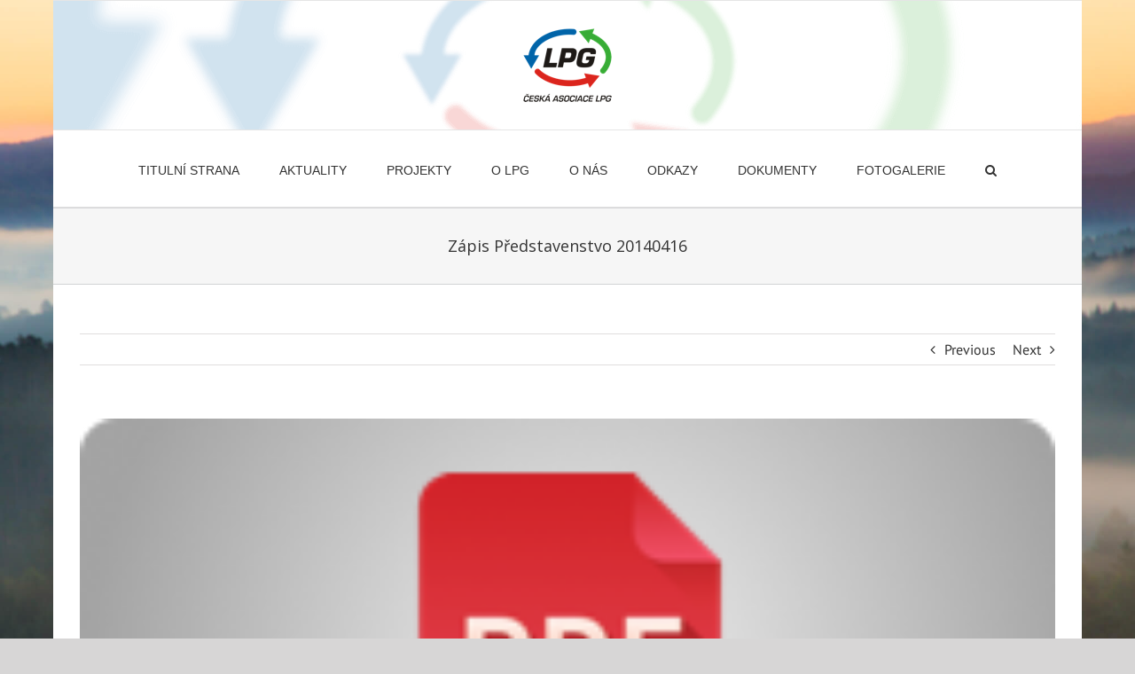

--- FILE ---
content_type: text/html; charset=UTF-8
request_url: https://calpg.cz/portfolio-items/zapis-predstavenstvo-20140416/
body_size: 7840
content:
<!DOCTYPE html><html class="avada-html-layout-boxed avada-html-header-position-top avada-html-has-bg-image" lang="cs" prefix="og: http://ogp.me/ns# fb: http://ogp.me/ns/fb#"><head><meta http-equiv="X-UA-Compatible" content="IE=edge" /><meta http-equiv="Content-Type" content="text/html; charset=utf-8"/><meta name="viewport" content="width=device-width, initial-scale=1" /><meta name='robots' content='index, follow, max-image-preview:large, max-snippet:-1, max-video-preview:-1' /><link media="all" href="https://calpg.cz/wp-content/cache/autoptimize/css/autoptimize_ab7534c638d40625b699ee00d7dac3fc.css" rel="stylesheet" /><link media="only screen and (max-width: 640px)" href="https://calpg.cz/wp-content/cache/autoptimize/css/autoptimize_1e651e67e20902627b68b806d6697df2.css" rel="stylesheet" /><link media="only screen and (max-width: 712px)" href="https://calpg.cz/wp-content/cache/autoptimize/css/autoptimize_9db2f4ca89275b9d56d30f5119c0e6b8.css" rel="stylesheet" /><link media="only screen and (min-width: 712px) and (max-width: 784px)" href="https://calpg.cz/wp-content/cache/autoptimize/css/autoptimize_886ffc42640c4a53af5ff844129b38e5.css" rel="stylesheet" /><link media="only screen and (min-width: 784px) and (max-width: 856px)" href="https://calpg.cz/wp-content/cache/autoptimize/css/autoptimize_1d5c0dfa3013e5265445cc285f9652fc.css" rel="stylesheet" /><link media="only screen and (min-width: 856px) and (max-width: 928px)" href="https://calpg.cz/wp-content/cache/autoptimize/css/autoptimize_831128cc4343c5eb771b0ab2c071aa51.css" rel="stylesheet" /><link media="only screen and (min-width: 928px) and (max-width: 1000px)" href="https://calpg.cz/wp-content/cache/autoptimize/css/autoptimize_49c145298c027cf44ee66d31860139a2.css" rel="stylesheet" /><link media="only screen and (min-width: 801px)" href="https://calpg.cz/wp-content/cache/autoptimize/css/autoptimize_12eeb65bb007f98ff0e8c17fcf3c77e0.css" rel="stylesheet" /><link media="only screen and (max-width: 800px)" href="https://calpg.cz/wp-content/cache/autoptimize/css/autoptimize_7e8d56c7374dd934aadfe71a570756f5.css" rel="stylesheet" /><link media="only screen and (min-device-width: 768px) and (max-device-width: 1024px) and (orientation: portrait)" href="https://calpg.cz/wp-content/cache/autoptimize/css/autoptimize_46161878a7d7303bea0390a9f41f2c46.css" rel="stylesheet" /><link media="only screen and (min-device-width: 768px) and (max-device-width: 1024px) and (orientation: landscape)" href="https://calpg.cz/wp-content/cache/autoptimize/css/autoptimize_5e8bb6d794752f74d86674b2535d9b4d.css" rel="stylesheet" /><link media="only screen and (max-width: 782px)" href="https://calpg.cz/wp-content/cache/autoptimize/css/autoptimize_69632eafdf45ec08e9e1c1d0787035a7.css" rel="stylesheet" /><style media="only screen and (max-width: 768px)">.fusion-tabs.vertical-tabs .tab-pane{max-width:none!important}</style><link media="only screen and (min-width: 800px)" href="https://calpg.cz/wp-content/cache/autoptimize/css/autoptimize_568ad74a20a7a1221054e86e26be500f.css" rel="stylesheet" /><link media="only screen and (max-device-width: 640px)" href="https://calpg.cz/wp-content/cache/autoptimize/css/autoptimize_e16e014dfaa79b9c20abe7d3f18314ca.css" rel="stylesheet" /><link media="only screen and (max-width: 1000px)" href="https://calpg.cz/wp-content/cache/autoptimize/css/autoptimize_7c539e15a1a473699426668115de738f.css" rel="stylesheet" /><title>Zápis Představenstvo 20140416 &ndash; Česká asociace LPG</title><link rel="canonical" href="https://calpg.cz/portfolio-items/zapis-predstavenstvo-20140416/" /><meta property="og:locale" content="cs_CZ" /><meta property="og:type" content="article" /><meta property="og:title" content="Zápis Představenstvo 20140416 &ndash; Česká asociace LPG" /><meta property="og:description" content="20140416 Představenstvo" /><meta property="og:url" content="https://calpg.cz/portfolio-items/zapis-predstavenstvo-20140416/" /><meta property="og:site_name" content="Česká asociace LPG" /><meta property="og:image" content="https://calpg.cz/wp-content/uploads/2016/02/pdf.png" /><meta property="og:image:width" content="216" /><meta property="og:image:height" content="111" /><meta name="twitter:card" content="summary_large_image" /> <script type="application/ld+json" class="yoast-schema-graph">{"@context":"https://schema.org","@graph":[{"@type":"Organization","@id":"https://calpg.cz/#organization","name":"\u010cesk\u00e1 asociace LPG","url":"https://calpg.cz/","sameAs":[],"logo":{"@type":"ImageObject","@id":"https://calpg.cz/#logo","inLanguage":"cs","url":"https://calpg.cz/wp-content/uploads/2016/02/CALPG_logo.png","contentUrl":"https://calpg.cz/wp-content/uploads/2016/02/CALPG_logo.png","width":885,"height":732,"caption":"\u010cesk\u00e1 asociace LPG"},"image":{"@id":"https://calpg.cz/#logo"}},{"@type":"WebSite","@id":"https://calpg.cz/#website","url":"https://calpg.cz/","name":"\u010cesk\u00e1 asociace LPG","description":"","publisher":{"@id":"https://calpg.cz/#organization"},"potentialAction":[{"@type":"SearchAction","target":{"@type":"EntryPoint","urlTemplate":"https://calpg.cz/?s={search_term_string}"},"query-input":"required name=search_term_string"}],"inLanguage":"cs"},{"@type":"ImageObject","@id":"https://calpg.cz/portfolio-items/zapis-predstavenstvo-20140416/#primaryimage","inLanguage":"cs","url":"https://calpg.cz/wp-content/uploads/2016/02/pdf.png","contentUrl":"https://calpg.cz/wp-content/uploads/2016/02/pdf.png","width":216,"height":111},{"@type":"WebPage","@id":"https://calpg.cz/portfolio-items/zapis-predstavenstvo-20140416/#webpage","url":"https://calpg.cz/portfolio-items/zapis-predstavenstvo-20140416/","name":"Z\u00e1pis P\u0159edstavenstvo 20140416 &ndash; \u010cesk\u00e1 asociace LPG","isPartOf":{"@id":"https://calpg.cz/#website"},"primaryImageOfPage":{"@id":"https://calpg.cz/portfolio-items/zapis-predstavenstvo-20140416/#primaryimage"},"datePublished":"2016-02-17T21:57:42+00:00","dateModified":"2016-02-17T21:57:42+00:00","breadcrumb":{"@id":"https://calpg.cz/portfolio-items/zapis-predstavenstvo-20140416/#breadcrumb"},"inLanguage":"cs","potentialAction":[{"@type":"ReadAction","target":["https://calpg.cz/portfolio-items/zapis-predstavenstvo-20140416/"]}]},{"@type":"BreadcrumbList","@id":"https://calpg.cz/portfolio-items/zapis-predstavenstvo-20140416/#breadcrumb","itemListElement":[{"@type":"ListItem","position":1,"name":"Dom\u016f","item":"https://calpg.cz/"},{"@type":"ListItem","position":2,"name":"Portfolio","item":"https://calpg.cz/portfolio-items/"},{"@type":"ListItem","position":3,"name":"Z\u00e1pis P\u0159edstavenstvo 20140416"}]}]}</script> <link rel='dns-prefetch' href='//s.w.org' /><link rel="alternate" type="application/rss+xml" title="Česká asociace LPG &raquo; RSS zdroj" href="https://calpg.cz/feed/" /><link rel="alternate" type="application/rss+xml" title="Česká asociace LPG &raquo; RSS komentářů" href="https://calpg.cz/comments/feed/" /><link rel="alternate" type="application/rss+xml" title="Česká asociace LPG &raquo; RSS komentářů pro Zápis Představenstvo 20140416" href="https://calpg.cz/portfolio-items/zapis-predstavenstvo-20140416/feed/" /><meta property="og:title" content="Zápis Představenstvo 20140416"/><meta property="og:type" content="article"/><meta property="og:url" content="https://calpg.cz/portfolio-items/zapis-predstavenstvo-20140416/"/><meta property="og:site_name" content="Česká asociace LPG"/><meta property="og:description" content="20140416 Představenstvo"/><meta property="og:image" content="https://calpg.cz/wp-content/uploads/2016/02/pdf.png"/> <!--[if IE]><link rel='stylesheet' id='avada-IE-css'  href='https://calpg.cz/wp-content/themes/Avada/assets/css/ie.min.css?ver=7.1.1' type='text/css' media='all' /><style id='avada-IE-inline-css' type='text/css'>.avada-select-parent .select-arrow{background-color:#ffffff}
.select-arrow{background-color:#ffffff}</style><![endif]--><link rel='stylesheet' id='fusion-dynamic-css-css'  href='https://calpg.cz/wp-content/uploads/fusion-styles/b794439addf0db2733076f4ffd15c6e9.min.css?ver=3.1.1' type='text/css' media='all' /> <script type="text/javascript">ajaxurl = typeof(ajaxurl) !== 'string' ? 'https://calpg.cz/wp-admin/admin-ajax.php' : ajaxurl;</script> <script type='text/javascript' src='https://calpg.cz/wp-includes/js/jquery/jquery.min.js?ver=3.5.1' id='jquery-core-js'></script> <link rel="https://api.w.org/" href="https://calpg.cz/wp-json/" /><link rel="alternate" type="application/json" href="https://calpg.cz/wp-json/wp/v2/avada_portfolio/1533" /><link rel="EditURI" type="application/rsd+xml" title="RSD" href="https://calpg.cz/xmlrpc.php?rsd" /><link rel="wlwmanifest" type="application/wlwmanifest+xml" href="https://calpg.cz/wp-includes/wlwmanifest.xml" /><meta name="generator" content="WordPress 5.7.14" /><link rel='shortlink' href='https://calpg.cz/?p=1533' /><link rel="alternate" type="application/json+oembed" href="https://calpg.cz/wp-json/oembed/1.0/embed?url=https%3A%2F%2Fcalpg.cz%2Fportfolio-items%2Fzapis-predstavenstvo-20140416%2F" /><link rel="alternate" type="text/xml+oembed" href="https://calpg.cz/wp-json/oembed/1.0/embed?url=https%3A%2F%2Fcalpg.cz%2Fportfolio-items%2Fzapis-predstavenstvo-20140416%2F&#038;format=xml" /><style type="text/css" id="custom-background-css">body.custom-background { background-image: url("https://calpg.cz/wp-content/uploads/2016/02/background.jpg"); background-position: center center; background-size: cover; background-repeat: no-repeat; background-attachment: fixed; }</style><link rel="icon" href="https://calpg.cz/wp-content/uploads/2020/10/favicon_2-66x66.png" sizes="32x32" /><link rel="icon" href="https://calpg.cz/wp-content/uploads/2020/10/favicon_2-200x200.png" sizes="192x192" /><link rel="apple-touch-icon" href="https://calpg.cz/wp-content/uploads/2020/10/favicon_2-200x200.png" /><meta name="msapplication-TileImage" content="https://calpg.cz/wp-content/uploads/2020/10/favicon_2-300x300.png" /> <script type="text/javascript">var doc = document.documentElement;
			doc.setAttribute( 'data-useragent', navigator.userAgent );</script>  <script async src="https://www.googletagmanager.com/gtag/js?id=UA-36497047-6"></script> <script>window.dataLayer = window.dataLayer || [];
  function gtag(){dataLayer.push(arguments);}
  gtag('js', new Date());

  gtag('config', 'UA-36497047-6');</script> <meta name="author" content="Asociace LPG"><meta name="keywords" content="LPG, použití LPG"></head><body class="avada_portfolio-template-default single single-avada_portfolio postid-1533 single-format-standard custom-background fusion-image-hovers fusion-pagination-sizing fusion-button_size-large fusion-button_type-flat fusion-button_span-no avada-image-rollover-circle-yes avada-image-rollover-yes avada-image-rollover-direction-left fusion-has-button-gradient fusion-body ltr fusion-sticky-header no-tablet-sticky-header no-mobile-sticky-header no-mobile-slidingbar no-mobile-totop avada-has-rev-slider-styles fusion-disable-outline fusion-sub-menu-fade mobile-logo-pos-center layout-boxed-mode avada-has-boxed-modal-shadow-none layout-scroll-offset-full avada-has-zero-margin-offset-top fusion-top-header menu-text-align-center mobile-menu-design-modern fusion-show-pagination-text fusion-header-layout-v5 avada-responsive avada-footer-fx-none avada-menu-highlight-style-bar fusion-search-form-clean fusion-main-menu-search-overlay fusion-avatar-circle avada-sticky-shrinkage avada-dropdown-styles avada-blog-layout-large avada-blog-archive-layout-large avada-header-shadow-no avada-menu-icon-position-left avada-has-megamenu-shadow avada-has-mainmenu-dropdown-divider avada-has-main-nav-search-icon avada-has-breadcrumb-mobile-hidden avada-has-titlebar-bar_and_content avada-has-header-bg-image avada-header-bg-no-repeat avada-has-pagination-padding avada-flyout-menu-direction-fade avada-ec-views-v1" > <a class="skip-link screen-reader-text" href="#content">Přeskočit na obsah</a><div id="boxed-wrapper"><div class="fusion-sides-frame"></div><div id="wrapper" class="fusion-wrapper"><div id="home" style="position:relative;top:-1px;"></div><header class="fusion-header-wrapper"><div class="fusion-header-v5 fusion-logo-alignment fusion-logo-center fusion-sticky-menu- fusion-sticky-logo- fusion-mobile-logo- fusion-sticky-menu-only fusion-header-menu-align-center fusion-mobile-menu-design-modern"><div class="fusion-secondary-header"><div class="fusion-row"><div class="fusion-alignright"><nav class="fusion-secondary-menu" role="navigation" aria-label="Druhotné menu"></nav></div></div></div><div class="fusion-header-sticky-height"></div><div class="fusion-sticky-header-wrapper"><div class="fusion-header"><div class="fusion-row"><div class="fusion-logo" data-margin-top="31px" data-margin-bottom="31px" data-margin-left="0px" data-margin-right="0px"> <a class="fusion-logo-link"  href="https://calpg.cz/" > <img src="https://calpg.cz/wp-content/uploads/2016/02/CALPG_logo1.png" srcset="https://calpg.cz/wp-content/uploads/2016/02/CALPG_logo1.png 1x" width="100" height="83" alt="Česká asociace LPG Logo" data-retina_logo_url="" class="fusion-standard-logo" /> </a></div><div class="fusion-mobile-menu-icons"> <a href="#" class="fusion-icon fusion-icon-bars" aria-label="Přepnout mobilní menu" aria-expanded="false"></a></div></div></div><div class="fusion-secondary-main-menu"><div class="fusion-row"><nav class="fusion-main-menu" aria-label="Hlavní menu"><div class="fusion-overlay-search"><form role="search" class="searchform fusion-search-form  fusion-search-form-clean" method="get" action="https://calpg.cz/"><div class="fusion-search-form-content"><div class="fusion-search-field search-field"> <label><span class="screen-reader-text">Hledat:</span> <input type="search" value="" name="s" class="s" placeholder="Hledání..." required aria-required="true" aria-label="Hledání..."/> </label></div><div class="fusion-search-button search-button"> <input type="submit" class="fusion-search-submit searchsubmit" aria-label="Hledat" value="&#xf002;" /></div></div></form><div class="fusion-search-spacer"></div><a href="#" role="button" aria-label="Close Search" class="fusion-close-search"></a></div><ul id="menu-prvni-menu" class="fusion-menu"><li  id="menu-item-8"  class="menu-item menu-item-type-post_type menu-item-object-page menu-item-home menu-item-8"  data-item-id="8"><a  href="https://calpg.cz/" class="fusion-bar-highlight"><span class="menu-text">Titulní strana</span></a></li><li  id="menu-item-60"  class="menu-item menu-item-type-post_type menu-item-object-page menu-item-60"  data-item-id="60"><a  href="https://calpg.cz/aktuality/" class="fusion-bar-highlight"><span class="menu-text">Aktuality</span></a></li><li  id="menu-item-22"  class="menu-item menu-item-type-post_type menu-item-object-page menu-item-has-children menu-item-22 fusion-dropdown-menu"  data-item-id="22"><a  href="https://calpg.cz/projekty/" class="fusion-bar-highlight"><span class="menu-text">Projekty</span></a><ul class="sub-menu"><li  id="menu-item-1483"  class="menu-item menu-item-type-post_type menu-item-object-page menu-item-has-children menu-item-1483 fusion-dropdown-submenu" ><a  href="https://calpg.cz/projekty/planovane/" class="fusion-bar-highlight"><span>Plánované</span></a><ul class="sub-menu"><li  id="menu-item-41"  class="menu-item menu-item-type-post_type menu-item-object-page menu-item-41" ><a  href="https://calpg.cz/projekty/planovane/novy-vuz/" class="fusion-bar-highlight"><span>Autoplyn</span></a></li></ul></li><li  id="menu-item-1482"  class="menu-item menu-item-type-post_type menu-item-object-page menu-item-has-children menu-item-1482 fusion-dropdown-submenu" ><a  href="https://calpg.cz/projekty/v-realizaci/" class="fusion-bar-highlight"><span>V realizaci</span></a><ul class="sub-menu"><li  id="menu-item-40"  class="menu-item menu-item-type-post_type menu-item-object-page menu-item-40" ><a  href="https://calpg.cz/projekty/planovane/aegpl/" class="fusion-bar-highlight"><span>AEGPL</span></a></li><li  id="menu-item-42"  class="menu-item menu-item-type-post_type menu-item-object-page menu-item-42" ><a  href="https://calpg.cz/projekty/v-realizaci/bezpecne-pouzivani-lahvi/" class="fusion-bar-highlight"><span>Bezpečné používání láhví</span></a></li></ul></li><li  id="menu-item-1481"  class="menu-item menu-item-type-post_type menu-item-object-page menu-item-has-children menu-item-1481 fusion-dropdown-submenu" ><a  href="https://calpg.cz/projekty/dokoncene/" class="fusion-bar-highlight"><span>Dokončené</span></a><ul class="sub-menu"><li  id="menu-item-39"  class="menu-item menu-item-type-post_type menu-item-object-page menu-item-39" ><a  href="https://calpg.cz/projekty/v-realizaci/napcm/" class="fusion-bar-highlight"><span>Revize NAPCM</span></a></li></ul></li></ul></li><li  id="menu-item-2154"  class="menu-item menu-item-type-post_type menu-item-object-page menu-item-2154"  data-item-id="2154"><a  href="https://calpg.cz/lpg/" class="fusion-bar-highlight"><span class="menu-text">O LPG</span></a></li><li  id="menu-item-21"  class="menu-item menu-item-type-post_type menu-item-object-page menu-item-21"  data-item-id="21"><a  href="https://calpg.cz/o-nas/" class="fusion-bar-highlight"><span class="menu-text">O nás</span></a></li><li  id="menu-item-1412"  class="menu-item menu-item-type-post_type menu-item-object-page menu-item-1412"  data-item-id="1412"><a  href="https://calpg.cz/uzitecne-odkazy/" class="fusion-bar-highlight"><span class="menu-text">Odkazy</span></a></li><li  id="menu-item-20"  class="menu-item menu-item-type-post_type menu-item-object-page menu-item-20"  data-item-id="20"><a  href="https://calpg.cz/dokumenty/" class="fusion-bar-highlight"><span class="menu-text">Dokumenty</span></a></li><li  id="menu-item-1948"  class="menu-item menu-item-type-post_type menu-item-object-page menu-item-1948"  data-item-id="1948"><a  href="https://calpg.cz/fotogalerie/" class="fusion-bar-highlight"><span class="menu-text">Fotogalerie</span></a></li><li class="fusion-custom-menu-item fusion-main-menu-search fusion-search-overlay"><a class="fusion-main-menu-icon fusion-bar-highlight" href="#" aria-label="Hledat" data-title="Hledat" title="Hledat" role="button" aria-expanded="false"></a></li></ul></nav><nav class="fusion-mobile-nav-holder fusion-mobile-menu-text-align-left" aria-label="Hlavní mobilní menu"></nav></div></div></div></div><div class="fusion-clearfix"></div></header><div id="sliders-container"></div><div class="avada-page-titlebar-wrapper"><div class="fusion-page-title-bar fusion-page-title-bar-breadcrumbs fusion-page-title-bar-center"><div class="fusion-page-title-row"><div class="fusion-page-title-wrapper"><div class="fusion-page-title-captions"><h1 class="entry-title">Zápis Představenstvo 20140416</h1></div></div></div></div></div><main id="main" class="clearfix "><div class="fusion-row" style=""><div id="content" class="portfolio-full" style="width: 100%;"><div class="single-navigation clearfix"> <a href="https://calpg.cz/portfolio-items/zapis-clenska-schlze-20140326/" rel="prev">Previous</a> <a href="https://calpg.cz/portfolio-items/zapis-predstavenstvo-20140529/" rel="next">Next</a></div><article id="post-1533" class="post-1533 avada_portfolio type-avada_portfolio status-publish format-standard has-post-thumbnail hentry portfolio_category-interni-dokumenty"><div class="fusion-flexslider flexslider fusion-post-slideshow post-slideshow fusion-flexslider-loading"><ul class="slides"><li> <a href="https://calpg.cz/wp-content/uploads/2016/02/pdf.png" data-rel="iLightbox[gallery1533]" title="pdf" data-title="pdf" data-caption=""> <span class="screen-reader-text">View Larger Image</span> <img width="216" height="111" src="https://calpg.cz/wp-content/uploads/2016/02/pdf.png" class="attachment-full size-full wp-post-image" alt="" /> </a></li></ul></div><div class="project-content"> <span class="entry-title rich-snippet-hidden">Zápis Představenstvo 20140416</span><span class="vcard rich-snippet-hidden"><span class="fn"><a href="https://calpg.cz/author/iii/" title="Příspěvky od Ivan Indracek" rel="author">Ivan Indracek</a></span></span><span class="updated rich-snippet-hidden">2016-02-17T22:57:42+01:00</span><div class="project-description post-content fusion-project-description-details" style=""><h3 style="">Project Description</h3><p><a href="http://calpg.cz/wp-content/uploads/_mediavault/2016/02/20140416-Představenstvo.pdf">20140416 Představenstvo</a></p></div><div class="project-info"><h3>Project Details</h3><div class="project-info-box"><h4>Categories:</h4><div class="project-terms"> <a href="https://calpg.cz/portfolio_category/interni-dokumenty/" rel="tag">Interní dokumenty</a></div></div></div></div><div class="portfolio-sep"></div><div class="fusion-sharing-box fusion-single-sharing-box share-box"><h4>Sdílejte tento příspěvek na sociální síti!</h4><div class="fusion-social-networks"><div class="fusion-social-networks-wrapper"><a  class="fusion-social-network-icon fusion-tooltip fusion-facebook fusion-icon-facebook" style="color:var(--sharing_social_links_icon_color);" data-placement="top" data-title="Facebook" data-toggle="tooltip" title="Facebook" href="https://www.facebook.com/sharer.php?u=https%3A%2F%2Fcalpg.cz%2Fportfolio-items%2Fzapis-predstavenstvo-20140416%2F&amp;t=Z%C3%A1pis%20P%C5%99edstavenstvo%2020140416" target="_blank"><span class="screen-reader-text">Facebook</span></a><a  class="fusion-social-network-icon fusion-tooltip fusion-twitter fusion-icon-twitter" style="color:var(--sharing_social_links_icon_color);" data-placement="top" data-title="Twitter" data-toggle="tooltip" title="Twitter" href="https://twitter.com/share?text=Z%C3%A1pis%20P%C5%99edstavenstvo%2020140416&amp;url=https%3A%2F%2Fcalpg.cz%2Fportfolio-items%2Fzapis-predstavenstvo-20140416%2F" target="_blank" rel="noopener noreferrer"><span class="screen-reader-text">Twitter</span></a><a  class="fusion-social-network-icon fusion-tooltip fusion-linkedin fusion-icon-linkedin" style="color:var(--sharing_social_links_icon_color);" data-placement="top" data-title="LinkedIn" data-toggle="tooltip" title="LinkedIn" href="https://www.linkedin.com/shareArticle?mini=true&amp;url=https%3A%2F%2Fcalpg.cz%2Fportfolio-items%2Fzapis-predstavenstvo-20140416%2F&amp;title=Z%C3%A1pis%20P%C5%99edstavenstvo%2020140416&amp;summary=20140416%20P%C5%99edstavenstvo" target="_blank" rel="noopener noreferrer"><span class="screen-reader-text">LinkedIn</span></a><a  class="fusion-social-network-icon fusion-tooltip fusion-reddit fusion-icon-reddit" style="color:var(--sharing_social_links_icon_color);" data-placement="top" data-title="Reddit" data-toggle="tooltip" title="Reddit" href="http://reddit.com/submit?url=https://calpg.cz/portfolio-items/zapis-predstavenstvo-20140416/&amp;title=Z%C3%A1pis%20P%C5%99edstavenstvo%2020140416" target="_blank" rel="noopener noreferrer"><span class="screen-reader-text">Reddit</span></a><a  class="fusion-social-network-icon fusion-tooltip fusion-tumblr fusion-icon-tumblr" style="color:var(--sharing_social_links_icon_color);" data-placement="top" data-title="Tumblr" data-toggle="tooltip" title="Tumblr" href="http://www.tumblr.com/share/link?url=https%3A%2F%2Fcalpg.cz%2Fportfolio-items%2Fzapis-predstavenstvo-20140416%2F&amp;name=Z%C3%A1pis%20P%C5%99edstavenstvo%2020140416&amp;description=20140416%20P%C5%99edstavenstvo" target="_blank" rel="noopener noreferrer"><span class="screen-reader-text">Tumblr</span></a><a  class="fusion-social-network-icon fusion-tooltip fusion-pinterest fusion-icon-pinterest" style="color:var(--sharing_social_links_icon_color);" data-placement="top" data-title="Pinterest" data-toggle="tooltip" title="Pinterest" href="http://pinterest.com/pin/create/button/?url=https%3A%2F%2Fcalpg.cz%2Fportfolio-items%2Fzapis-predstavenstvo-20140416%2F&amp;description=20140416%20P%C5%99edstavenstvo&amp;media=https%3A%2F%2Fcalpg.cz%2Fwp-content%2Fuploads%2F2016%2F02%2Fpdf.png" target="_blank" rel="noopener noreferrer"><span class="screen-reader-text">Pinterest</span></a><a  class="fusion-social-network-icon fusion-tooltip fusion-vk fusion-icon-vk" style="color:var(--sharing_social_links_icon_color);" data-placement="top" data-title="Vk" data-toggle="tooltip" title="Vk" href="http://vkontakte.ru/share.php?url=https%3A%2F%2Fcalpg.cz%2Fportfolio-items%2Fzapis-predstavenstvo-20140416%2F&amp;title=Z%C3%A1pis%20P%C5%99edstavenstvo%2020140416&amp;description=20140416%20P%C5%99edstavenstvo" target="_blank" rel="noopener noreferrer"><span class="screen-reader-text">Vk</span></a><a  class="fusion-social-network-icon fusion-tooltip fusion-mail fusion-icon-mail fusion-last-social-icon" style="color:var(--sharing_social_links_icon_color);" data-placement="top" data-title="E-mail" data-toggle="tooltip" title="E-mail" href="mailto:?subject=Z%C3%A1pis%20P%C5%99edstavenstvo%2020140416&amp;body=https://calpg.cz/portfolio-items/zapis-predstavenstvo-20140416/" target="_self" rel="noopener noreferrer"><span class="screen-reader-text">E-mail</span></a><div class="fusion-clearfix"></div></div></div></div><section class="related-posts single-related-posts"><div class="fusion-title fusion-title-size-three sep-double sep-solid" style="margin-top:0px;margin-bottom:31px;"><h3 class="title-heading-left" style="margin:0;"> Podobné produkty</h3><div class="title-sep-container"><div class="title-sep sep-double sep-solid"></div></div></div><div class="fusion-carousel fusion-carousel-title-below-image" data-imagesize="auto" data-metacontent="yes" data-autoplay="no" data-touchscroll="no" data-columns="5" data-itemmargin="44px" data-itemwidth="180" data-touchscroll="yes" data-scrollitems=""><div class="fusion-carousel-positioner"><ul class="fusion-carousel-holder"><li class="fusion-carousel-item"><div class="fusion-carousel-item-wrapper"><div  class="fusion-image-wrapper" aria-haspopup="true"> <img width="216" height="111" src="https://calpg.cz/wp-content/uploads/2016/02/pdf.png" class="attachment-full size-full wp-post-image" alt="" /><div class="fusion-rollover"><div class="fusion-rollover-content"> <a class="fusion-rollover-link" href="https://calpg.cz/portfolio-items/zapis-predstavenstvo-20151115/">Zápis Představenstvo 20151115</a><div class="fusion-rollover-sep"></div> <a class="fusion-rollover-gallery" href="https://calpg.cz/wp-content/uploads/2016/02/pdf.png" data-id="1557" data-rel="iLightbox[gallery]" data-title="pdf" data-caption=""> Galerie </a> <a class="fusion-link-wrapper" href="https://calpg.cz/portfolio-items/zapis-predstavenstvo-20151115/" aria-label="Zápis Představenstvo 20151115"></a></div></div></div><h4 class="fusion-carousel-title"> <a class="fusion-related-posts-title-link" href="https://calpg.cz/portfolio-items/zapis-predstavenstvo-20151115/" target="_self" title="Zápis Představenstvo 20151115">Zápis Představenstvo 20151115</a></h4><div class="fusion-carousel-meta"> <span class="fusion-date">17 února, 2016</span> <span class="fusion-inline-sep">|</span> <span><a href="https://calpg.cz/portfolio-items/zapis-predstavenstvo-20151115/#respond">0 komentářů</a></span></div></div></li><li class="fusion-carousel-item"><div class="fusion-carousel-item-wrapper"><div  class="fusion-image-wrapper" aria-haspopup="true"> <img width="216" height="111" src="https://calpg.cz/wp-content/uploads/2016/02/pdf.png" class="attachment-full size-full wp-post-image" alt="" /><div class="fusion-rollover"><div class="fusion-rollover-content"> <a class="fusion-rollover-link" href="https://calpg.cz/portfolio-items/zapis-predstavenstvo-20150908/">Zápis Představenstvo 20150908</a><div class="fusion-rollover-sep"></div> <a class="fusion-rollover-gallery" href="https://calpg.cz/wp-content/uploads/2016/02/pdf.png" data-id="1555" data-rel="iLightbox[gallery]" data-title="pdf" data-caption=""> Galerie </a> <a class="fusion-link-wrapper" href="https://calpg.cz/portfolio-items/zapis-predstavenstvo-20150908/" aria-label="Zápis Představenstvo 20150908"></a></div></div></div><h4 class="fusion-carousel-title"> <a class="fusion-related-posts-title-link" href="https://calpg.cz/portfolio-items/zapis-predstavenstvo-20150908/" target="_self" title="Zápis Představenstvo 20150908">Zápis Představenstvo 20150908</a></h4><div class="fusion-carousel-meta"> <span class="fusion-date">17 února, 2016</span> <span class="fusion-inline-sep">|</span> <span><a href="https://calpg.cz/portfolio-items/zapis-predstavenstvo-20150908/#respond">0 komentářů</a></span></div></div></li><li class="fusion-carousel-item"><div class="fusion-carousel-item-wrapper"><div  class="fusion-image-wrapper" aria-haspopup="true"> <img width="216" height="111" src="https://calpg.cz/wp-content/uploads/2016/02/pdf.png" class="attachment-full size-full wp-post-image" alt="" /><div class="fusion-rollover"><div class="fusion-rollover-content"> <a class="fusion-rollover-link" href="https://calpg.cz/portfolio-items/zprava-o-cinnosti-za-rok-2014/">Zpráva o činnosti za rok 2014</a><div class="fusion-rollover-sep"></div> <a class="fusion-rollover-gallery" href="https://calpg.cz/wp-content/uploads/2016/02/pdf.png" data-id="1552" data-rel="iLightbox[gallery]" data-title="pdf" data-caption=""> Galerie </a> <a class="fusion-link-wrapper" href="https://calpg.cz/portfolio-items/zprava-o-cinnosti-za-rok-2014/" aria-label="Zpráva o činnosti za rok 2014"></a></div></div></div><h4 class="fusion-carousel-title"> <a class="fusion-related-posts-title-link" href="https://calpg.cz/portfolio-items/zprava-o-cinnosti-za-rok-2014/" target="_self" title="Zpráva o činnosti za rok 2014">Zpráva o činnosti za rok 2014</a></h4><div class="fusion-carousel-meta"> <span class="fusion-date">17 února, 2016</span> <span class="fusion-inline-sep">|</span> <span><a href="https://calpg.cz/portfolio-items/zprava-o-cinnosti-za-rok-2014/#respond">0 komentářů</a></span></div></div></li><li class="fusion-carousel-item"><div class="fusion-carousel-item-wrapper"><div  class="fusion-image-wrapper" aria-haspopup="true"> <img width="216" height="111" src="https://calpg.cz/wp-content/uploads/2016/02/pdf.png" class="attachment-full size-full wp-post-image" alt="" /><div class="fusion-rollover"><div class="fusion-rollover-content"> <a class="fusion-rollover-link" href="https://calpg.cz/portfolio-items/zapis-clenska-schuze-20150513/">Zápis Členská schůze 20150513</a><div class="fusion-rollover-sep"></div> <a class="fusion-rollover-gallery" href="https://calpg.cz/wp-content/uploads/2016/02/pdf.png" data-id="1549" data-rel="iLightbox[gallery]" data-title="pdf" data-caption=""> Galerie </a> <a class="fusion-link-wrapper" href="https://calpg.cz/portfolio-items/zapis-clenska-schuze-20150513/" aria-label="Zápis Členská schůze 20150513"></a></div></div></div><h4 class="fusion-carousel-title"> <a class="fusion-related-posts-title-link" href="https://calpg.cz/portfolio-items/zapis-clenska-schuze-20150513/" target="_self" title="Zápis Členská schůze 20150513">Zápis Členská schůze 20150513</a></h4><div class="fusion-carousel-meta"> <span class="fusion-date">17 února, 2016</span> <span class="fusion-inline-sep">|</span> <span><a href="https://calpg.cz/portfolio-items/zapis-clenska-schuze-20150513/#respond">0 komentářů</a></span></div></div></li><li class="fusion-carousel-item"><div class="fusion-carousel-item-wrapper"><div  class="fusion-image-wrapper" aria-haspopup="true"> <img width="216" height="111" src="https://calpg.cz/wp-content/uploads/2016/02/pdf.png" class="attachment-full size-full wp-post-image" alt="" /><div class="fusion-rollover"><div class="fusion-rollover-content"> <a class="fusion-rollover-link" href="https://calpg.cz/portfolio-items/zapis-predstavenstvo-20150401/">Zápis Představenstvo 20150401</a><div class="fusion-rollover-sep"></div> <a class="fusion-rollover-gallery" href="https://calpg.cz/wp-content/uploads/2016/02/pdf.png" data-id="1546" data-rel="iLightbox[gallery]" data-title="pdf" data-caption=""> Galerie </a> <a class="fusion-link-wrapper" href="https://calpg.cz/portfolio-items/zapis-predstavenstvo-20150401/" aria-label="Zápis Představenstvo 20150401"></a></div></div></div><h4 class="fusion-carousel-title"> <a class="fusion-related-posts-title-link" href="https://calpg.cz/portfolio-items/zapis-predstavenstvo-20150401/" target="_self" title="Zápis Představenstvo 20150401">Zápis Představenstvo 20150401</a></h4><div class="fusion-carousel-meta"> <span class="fusion-date">17 února, 2016</span> <span class="fusion-inline-sep">|</span> <span><a href="https://calpg.cz/portfolio-items/zapis-predstavenstvo-20150401/#respond">0 komentářů</a></span></div></div></li></ul></div></div></section></article></div></div></main><div class="fusion-footer"><footer class="fusion-footer-widget-area fusion-widget-area"><div class="fusion-row"><div class="fusion-columns fusion-columns-4 fusion-widget-area"><div class="fusion-column col-lg-3 col-md-3 col-sm-3"></div><div class="fusion-column col-lg-3 col-md-3 col-sm-3"></div><div class="fusion-column col-lg-3 col-md-3 col-sm-3"></div><div class="fusion-column fusion-column-last col-lg-3 col-md-3 col-sm-3"></div><div class="fusion-clearfix"></div></div></div></footer><footer id="footer" class="fusion-footer-copyright-area"><div class="fusion-row"><div class="fusion-copyright-content"><div class="fusion-copyright-notice"><div><div style="display: flex; justify-content: space-between;"><div> Copyright 2023 CALPG</div><div style="display: flex; text-align: right;"><div style="display: flex;"> <a href="https://www.wedos.cz/?ap=JSd0Wf" title="Nejlepší webhosting v ČR" target="_blank">Nejlepší webhosting v ČR</a><div> | </div> <a href="https://www.pojisteni.cz/?ap=JSd0Wf" title="Rychlé online pojištění" target="_blank">Rychlé online pojištění</a><div> | </div> <a href="https://espolupracecz.go2cloud.org/aff_c?offer_id=1485&aff_id=24196" title="První půjčka až 15.000 Kč je zdarma!" target="_blank">První půjčka až 15.000 Kč zdarma!</a></div></div></div></div></div><div class="fusion-social-links-footer"></div></div></div></footer></div><div class="fusion-sliding-bar-wrapper"></div></div></div><div class="fusion-top-frame"></div><div class="fusion-bottom-frame"></div><div class="fusion-boxed-shadow"></div> <a class="fusion-one-page-text-link fusion-page-load-link"></a><div class="avada-footer-scripts"> <script type="text/javascript">var fusionNavIsCollapsed=function(e){var t;window.innerWidth<=e.getAttribute("data-breakpoint")?(e.classList.add("collapse-enabled"),e.classList.contains("expanded")||(e.setAttribute("aria-expanded","false"),window.dispatchEvent(new Event("fusion-mobile-menu-collapsed",{bubbles:!0,cancelable:!0})))):(null!==e.querySelector(".menu-item-has-children.expanded .fusion-open-nav-submenu-on-click")&&e.querySelector(".menu-item-has-children.expanded .fusion-open-nav-submenu-on-click").click(),e.classList.remove("collapse-enabled"),e.setAttribute("aria-expanded","true"),null!==e.querySelector(".fusion-custom-menu")&&e.querySelector(".fusion-custom-menu").removeAttribute("style")),e.classList.add("no-wrapper-transition"),clearTimeout(t),t=setTimeout(function(){e.classList.remove("no-wrapper-transition")},400),e.classList.remove("loading")},fusionRunNavIsCollapsed=function(){var e,t=document.querySelectorAll(".fusion-menu-element-wrapper");for(e=0;e<t.length;e++)fusionNavIsCollapsed(t[e])};function avadaGetScrollBarWidth(){var e,t,n,s=document.createElement("p");return s.style.width="100%",s.style.height="200px",(e=document.createElement("div")).style.position="absolute",e.style.top="0px",e.style.left="0px",e.style.visibility="hidden",e.style.width="200px",e.style.height="150px",e.style.overflow="hidden",e.appendChild(s),document.body.appendChild(e),t=s.offsetWidth,e.style.overflow="scroll",t==(n=s.offsetWidth)&&(n=e.clientWidth),document.body.removeChild(e),t-n}fusionRunNavIsCollapsed(),window.addEventListener("fusion-resize-horizontal",fusionRunNavIsCollapsed);</script> <script type="text/javascript">jQuery( document ).ready( function() {
					var ajaxurl = 'https://calpg.cz/wp-admin/admin-ajax.php';
					if ( 0 < jQuery( '.fusion-login-nonce' ).length ) {
						jQuery.get( ajaxurl, { 'action': 'fusion_login_nonce' }, function( response ) {
							jQuery( '.fusion-login-nonce' ).html( response );
						});
					}
				});</script> </div><div class="to-top-container to-top-right"> <a href="#" id="toTop" class="fusion-top-top-link"> <span class="screen-reader-text">Přejít nahoru</span> </a></div> <script defer src="https://calpg.cz/wp-content/cache/autoptimize/js/autoptimize_efae168eaec4d0c912fa9dec95e28cdb.js"></script></body></html>